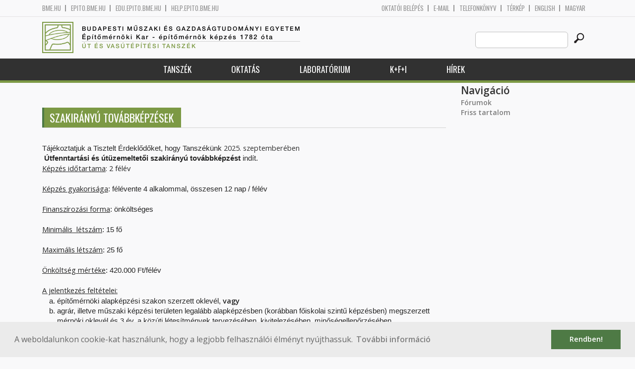

--- FILE ---
content_type: text/html; charset=utf-8
request_url: http://uvt.bme.hu/uvt/szakiranyu
body_size: 7104
content:
<!DOCTYPE HTML>
<!--[if lt IE 9]><div class="old_browser_message">Az Ön által használt böngészé nem támogatott. A probléma mentes megjelenítést sajnos nem tudjuk garantálni.</div><![endif]-->
<!--[if (gte IE 9)|(gt IEMobile 7)]><!--><html  lang="hu" dir="ltr" prefix="content: http://purl.org/rss/1.0/modules/content/ dc: http://purl.org/dc/terms/ foaf: http://xmlns.com/foaf/0.1/ og: http://ogp.me/ns# rdfs: http://www.w3.org/2000/01/rdf-schema# sioc: http://rdfs.org/sioc/ns# sioct: http://rdfs.org/sioc/types# skos: http://www.w3.org/2004/02/skos/core# xsd: http://www.w3.org/2001/XMLSchema#"><!--<![endif]-->

	<head profile="http://www.w3.org/1999/xhtml/vocab">
		<meta charset="utf-8" />
<meta name="Generator" content="Drupal 7 (http://drupal.org)" />
<link rel="canonical" href="/uvt/szakiranyu" />
<link rel="shortlink" href="/node/16727" />
<link rel="shortcut icon" href="http://uvt.bme.hu/sites/all/themes/epito/favicon.ico" type="image/vnd.microsoft.icon" />
		<title>Szakirányú továbbképzések | Budapesti Műszaki és Gazdaságtudományi Egyetem</title>
		<meta http-equiv="cleartype" content="on" />
		<meta charset="utf-8" />
		<meta name="viewport" content="width=device-width, initial-scale=1" />
		<title>Budapesti műszaki és gazdaságtudományi egyetem Építőmérnöki Kar - építőmérnök képzés 1782 óta</title>
		<link type="text/css" rel="stylesheet" href="http://uvt.bme.hu/sites/default/files/css/css_kShW4RPmRstZ3SpIC-ZvVGNFVAi0WEMuCnI0ZkYIaFw.css" media="all" />
<link type="text/css" rel="stylesheet" href="http://uvt.bme.hu/sites/default/files/css/css_bE2DaMPOYmSNAg9Fzk0HoBHyeU1AvM8dsT8MmSMyJeM.css" media="all" />
<link type="text/css" rel="stylesheet" href="http://uvt.bme.hu/sites/default/files/css/css_xkR3JZjbryDc6o7SbmVHOT-jul53GjNCl1v7GxBa-pw.css" media="all" />
<link type="text/css" rel="stylesheet" href="http://uvt.bme.hu/sites/default/files/css/css_47DEQpj8HBSa-_TImW-5JCeuQeRkm5NMpJWZG3hSuFU.css" media="all" />
		<link href="https://fonts.googleapis.com/css?family=Open+Sans:400,600|Oswald&amp;subset=latin-ext" rel="stylesheet" />
		<link href="/sites/all/themes/epito/css/bootstrap.css" rel="stylesheet" type="text/css" />
		<link href="/sites/all/themes/epito/css/style.css" rel="stylesheet" type="text/css" />
		<link href="/sites/all/themes/epito/css/uvt.bme.hu.css" rel="stylesheet" type="text/css" />
					<link href="/sites/all/themes/epito/css/style_hu.css" rel="stylesheet" type="text/css" />
				<script src="/sites/all/themes/epito/js/jquery-2.0.0.min.js"></script>
		<script src="/sites/all/themes/epito/js/jquery.bxslider.js"></script>
		<script src="/sites/all/themes/epito/js/js.js"></script>
		<link rel="stylesheet" type="text/css" href="//cdnjs.cloudflare.com/ajax/libs/cookieconsent2/3.0.3/cookieconsent.min.css" />
		<script src="//cdnjs.cloudflare.com/ajax/libs/cookieconsent2/3.0.3/cookieconsent.min.js"></script>
					<script src="/sites/all/themes/epito/js/eu_cookie.js"></script>
				
		<script src="/sites/all/themes/epito/js/inline_svg.js"></script>
		

	</head>
	<body class="html not-front not-logged-in one-sidebar sidebar-second page-node page-node- page-node-16727 node-type-basic-page i18n-hu section-uvt" >

		<!-- Rendering page content based on page.tpl.php -->
				<header>
	<div class="bme-header">
		<div class="container">
		  <div class="row">
			  <div class="region region-top">
    <div id="block-block-3" class="block block-block first last odd">

      
  <div class="col-md-6">
        <ul>
                <li>
                <a href="http://www.bme.hu">bme.hu</a></li>
                <li>
                        <a href="https://epito.bme.hu">epito.bme.hu</a></li>
                <li>
                        <a href="https://edu.epito.bme.hu">edu.epito.bme.hu</a></li>
                <li>
                        <a href="https://help.epito.bme.hu">help.epito.bme.hu</a></li>
        </ul>
</div>
<div class="col-md-6">
        <ul class="align-right">
                <li>
                        <a href="https://uvt.bme.hu/Shibboleth.sso/Login?target=https%3A%2F%2Fuvt.bme.hu%2F%3Fq%3Dnode%2F16727">OKTATÓI BEL&Eacute;P&Eacute;S</a></li>
                <li>
                        <a href="https://help.epito.bme.hu/wiki/index.php?title=M365_rendszerre_t%C3%B6rt%C3%A9n%C5%91_%C3%A1t%C3%A1ll%C3%A1s">E-mail</a></li>
                <li>
                        <a href="http://telefon.bme.hu">Telefonk&ouml;nyv</a></li>
                <li>
                        <a href="https://www.bme.hu/kampuszterkep">T&eacute;rk&eacute;p</a></li>
<ul class="language-switcher-locale-session"><li class="en first active"><a href="/uvt/szakiranyu?language=en" class="language-link active" xml:lang="en">English</a></li>
<li class="hu last active"><a href="/uvt/szakiranyu" class="language-link session-active active" xml:lang="hu">Magyar</a></li>
</ul>        </ul>
</div>

</div>
  </div><!-- /.region -->
		  </div>
		</div>
	</div>

	<div class="main-header">
		<div class="container">
			<div class="row">
				<div class="col-md-8">
					<a href="/" class="logo">
						<!-- Rendering page logo, based on domain -->
						<img src="/sites/all/themes/epito/images/uvt.bme.hu.png" alt="Címlap" />
						<h1>
							<span >Budapesti Műszaki és Gazdaságtudományi Egyetem</span>Építőmérnöki Kar  - építőmérnök képzés 1782 óta						</h1>
						<h2>
							<hr />
															<span>Út és Vasútépítési Tanszék</span>
													</h2>
					</a>
				</div>
				<div class="col-md-4 ">
					<div class="menu-toggle">
						<div></div>
						<div></div>
						<div></div>
					</div>
					<div class="search align-right">
						  <div class="header__region region region-header">
    <div id="block-search-form" class="block block-search first last odd" role="search">

      
  <form class="search-form" role="search" action="/uvt/szakiranyu" method="post" id="search-block-form" accept-charset="UTF-8"><div><div class="container-inline">
      <h2 class="element-invisible">Keresés űrlap</h2>
    <div class="form-item form-type-textfield form-item-search-block-form">
  <label class="element-invisible" for="edit-search-block-form--2">Search this site </label>
 <input title="A keresendő kifejezések megadása." class="custom-search-box form-text" placeholder="" type="text" id="edit-search-block-form--2" name="search_block_form" value="" size="15" maxlength="128" />
</div>
<div class="form-actions form-wrapper" id="edit-actions"><input alt="" class="custom-search-button form-submit" type="image" id="edit-submit" name="op" src="http://uvt.bme.hu/sites/default/files/custom_search/searchbutton.png" /></div><input type="hidden" name="form_build_id" value="form-AuodIEcnpAxhmR_Dch9XYZz7VuHKgYk-nixj5LSUzpw" />
<input type="hidden" name="form_id" value="search_block_form" />
</div>
</div></form>
</div>
  </div><!-- /.region -->
					</div>
				</div>
			</div>
		</div>
	</div>
	<nav>
		<div class="container">
			<div class="row">
				<div class="col-md-12 contextual-links-region">
										
					
					<ul class="first-level"><li class="menu__item is-expanded first expanded depth-1 has-sublevel"><a href="/content/tansz%C3%A9k-1" title="" class="menu__link sf-depth-1 menuparent">Tanszék</a><ul class="second-level"><li class="menu__item is-leaf first leaf depth-2"><a href="/ut-es-vasutepitesi-tanszek" title="" class="menu__link sf-depth-2">Tanszéki információk</a></li>
<li class="menu__item is-leaf leaf depth-2"><a href="/content/tansz%C3%A9k-t%C3%B6rt%C3%A9nete-1" title="" class="menu__link sf-depth-2">Tanszék története</a></li>
<li class="menu__item is-leaf last leaf depth-2"><a href="/ut-es-vasutepitesi-tanszek-munkatarsak" title="" class="menu__link">Munkatársak</a></li>
</ul></li>
<li class="menu__item is-expanded expanded depth-1 has-sublevel"><a href="/content/oktat%C3%A1s-4" title="" class="menu__link sf-depth-1 menuparent">Oktatás</a><ul class="second-level"><li class="menu__item is-leaf first leaf depth-2"><a href="/oktatas" title="" class="menu__link sf-depth-2">Képzések a kari honlapon</a></li>
<li class="menu__item is-leaf leaf depth-2"><a href="/node/65" title="" class="menu__link sf-depth-2">Oktatás a kari honlapon</a></li>
<li class="menu__item is-leaf leaf depth-2"><a href="/ut-es-vasutepitesi-tanszek-tantargyak" title="" class="menu__link">Tantárgyak</a></li>
<li class="menu__item is-leaf leaf depth-2"><a href="/uvt/szakiranyu" title="" class="menu__link sf-depth-2 active">Szakirányú továbbképzések</a></li>
<li class="menu__item is-leaf leaf depth-2"><a href="/uvt/diplomaterv" title="" class="menu__link sf-depth-2">Diplomaterv</a></li>
<li class="menu__item is-leaf last leaf depth-2"><a href="/content/diplomat%C3%A1r" title="" class="menu__link sf-depth-2">Diplomatár</a></li>
</ul></li>
<li class="menu__item is-expanded expanded depth-1 has-sublevel"><a href="/content/p%C3%A1lyaszerkezeti-laborat%C3%B3rium" title="" class="menu__link sf-depth-1 menuparent">Laboratórium</a><ul class="second-level"><li class="menu__item is-leaf first leaf depth-2"><a href="/content/p%C3%A1lyaszerkezeti-laborat%C3%B3rium" title="" class="menu__link sf-depth-2">Pályaszerkezeti Laboratórium</a></li>
<li class="menu__item is-leaf leaf depth-2"><a href="/uvt/laboratorium-ut" title="" class="menu__link sf-depth-2">Útpályaszerkezetek laboregység</a></li>
<li class="menu__item is-leaf leaf depth-2"><a href="/uvt/laboratorium-vasut" title="" class="menu__link sf-depth-2">Vasúti pályaszerkezetek laboregység</a></li>
<li class="menu__item is-leaf leaf depth-2"><a href="/uvt/laborakkreditalt" title="" class="menu__link sf-depth-2">Akkreditált vizsgálataink</a></li>
<li class="menu__item is-leaf leaf depth-2"><a href="/uvt/laborszabvanyos" title="" class="menu__link sf-depth-2">Szabványos vizsgálataink</a></li>
<li class="menu__item is-leaf leaf depth-2"><a href="/uvt/laboregyebvizsgalat" title="" class="menu__link sf-depth-2">Egyéb vizsgálataink</a></li>
<li class="menu__item is-leaf leaf depth-2"><a href="/uvt/laborszervezet" title="" class="menu__link sf-depth-2">Szervezeti felépítés</a></li>
<li class="menu__item is-leaf leaf depth-2"><a href="/uvt/laborpublikacio" title="" class="menu__link sf-depth-2">Publikációk </a></li>
<li class="menu__item is-leaf leaf depth-2"><a href="/uvt/minosegpolitika" title="" class="menu__link sf-depth-2">Minőségpolitikai és Pártatlansági Nyilatkozat</a></li>
<li class="menu__item is-leaf last leaf depth-2"><a href="/uvt/panaszkezeles" title="" class="menu__link sf-depth-2">Panaszkezelési tájékoztató</a></li>
</ul></li>
<li class="menu__item is-expanded expanded depth-1 has-sublevel"><a href="/content/kfi" title="" class="menu__link sf-depth-1 menuparent">K+F+I</a><ul class="second-level"><li class="menu__item is-leaf first leaf depth-2"><a href="/content/alap%C3%ADtv%C3%A1ny" title="" class="menu__link sf-depth-2">Alapítvány</a></li>
<li class="menu__item is-leaf leaf depth-2"><a href="/uvt/kutatasi-programok" title="" class="menu__link sf-depth-2">Kutatási programok</a></li>
<li class="menu__item is-leaf leaf depth-2"><a href="/content/p%C3%A1ly%C3%A1zatok-0" title="" class="menu__link sf-depth-2">Pályázatok</a></li>
<li class="menu__item is-leaf leaf depth-2"><a href="/content/%C3%A1ll%C3%A1saj%C3%A1nlatok" title="" class="menu__link sf-depth-2">Állásajánlatok</a></li>
<li class="menu__item is-leaf leaf depth-2"><a href="/content/tdk-t%C3%A9m%C3%A1k" title="" class="menu__link sf-depth-2">TDK témák</a></li>
<li class="menu__item is-leaf last leaf depth-2"><a href="/uvt/phdtemak" title="" class="menu__link sf-depth-2">PhD kutatási munkák</a></li>
</ul></li>
<li class="menu__item is-expanded last expanded depth-1 has-sublevel"><a href="/frontpage" title="" class="menu__link">Hírek</a><ul class="second-level"><li class="menu__item is-leaf first leaf depth-2"><a href="/uvt/tanszekihirek" title="" class="menu__link sf-depth-2">Tanszéki hírek, események</a></li>
<li class="menu__item is-leaf leaf depth-2"><a href="/uvt/tanszekiinterjuk" title="" class="menu__link sf-depth-2">Tanszéki &quot;élet&quot; interjúk</a></li>
<li class="menu__item is-leaf last leaf depth-2"><a href="/frontpage" title="" class="menu__link">Hírek a kari oldalon</a></li>
</ul></li>
</ul>				</div>
			</div>
		</div>
	</nav>
</header>


<section class="hero-section">
	
				</section>

<div class="container">
	<div class="row">
		
								<div class="col-md-9 col-sm-6">
				<div class="row">
				
				</div>
				<h2 class="section-title green-title clear">
											<span>Szakirányú továbbképzések</span>
														</h2>
				<div class="row">
														</div>
				<div class="row">
															


<div class="field field-name-body field-type-text-with-summary field-label-hidden"><div class="field-items"><div class="field-item even" property="content:encoded"><p><span style="color: rgb(36, 36, 36); font-family: Aptos, sans-serif; font-size: 14.6667px;">Tájékoztatjuk a Tisztelt Érdeklődőket, hogy Tanszékünk </span><span data-olk-copy-source="MessageBody" style="font-size: 11pt;">2025. szeptemberében</span></p>
<!--EndFragment--><p><span style="color: rgb(36, 36, 36); font-family: Aptos, sans-serif; font-size: 14.6667px;"> </span><b data-olk-copy-source="MessageBody" style="color: rgb(36, 36, 36); font-family: Aptos, sans-serif; font-size: 11pt;">Útfenntartási és útüzemeltetői szakirányú továbbképzést </b><span style="color: rgb(36, 36, 36); font-family: Aptos, sans-serif; font-size: 11pt;">indít.</span></p>
<p aria-hidden="true" class="x_MsoNormal" style="margin: 0cm; font-size: 11pt; font-family: Aptos, sans-serif; color: rgb(36, 36, 36);"><u style="font-size: 11pt;">Képzés időtartama</u><span style="font-size: 11pt;">: 2 félév</span></p>
<p class="x_MsoNormal" style="margin: 0cm; font-size: 11pt; font-family: Aptos, sans-serif; color: rgb(36, 36, 36);"> </p>
<p class="x_MsoNormal" style="margin: 0cm; font-size: 11pt; font-family: Aptos, sans-serif; color: rgb(36, 36, 36);"><u>Képzés gyakorisága</u>: félévente 4 alkalommal, összesen 12 nap / félév</p>
<p class="x_MsoNormal" style="margin: 0cm; font-size: 11pt; font-family: Aptos, sans-serif; color: rgb(36, 36, 36);"> </p>
<p class="x_MsoNormal" style="margin: 0cm; font-size: 11pt; font-family: Aptos, sans-serif; color: rgb(36, 36, 36);"><u>Finanszírozási forma</u>: önköltséges</p>
<p class="x_MsoNormal" style="margin: 0cm; font-size: 11pt; font-family: Aptos, sans-serif; color: rgb(36, 36, 36);"> </p>
<p class="x_MsoNormal" style="margin: 0cm; font-size: 11pt; font-family: Aptos, sans-serif; color: rgb(36, 36, 36);"><u>Minimális  létszám</u>: 15 fő</p>
<p class="x_MsoNormal" style="margin: 0cm; font-size: 11pt; font-family: Aptos, sans-serif; color: rgb(36, 36, 36);"> </p>
<p class="x_MsoNormal" style="margin: 0cm; font-size: 11pt; font-family: Aptos, sans-serif; color: rgb(36, 36, 36);"><u>Maximális létszám</u>: 25 fő</p>
<p class="x_MsoNormal" style="margin: 0cm; font-size: 11pt; font-family: Aptos, sans-serif; color: rgb(36, 36, 36);"> </p>
<p class="x_MsoNormal" style="margin: 0cm; font-size: 11pt; font-family: Aptos, sans-serif; color: rgb(36, 36, 36);"><u>Önköltség mértéke</u>: 420.000 Ft/félév</p>
<p class="x_MsoNormal" style="margin: 0cm; font-size: 11pt; font-family: Aptos, sans-serif; color: rgb(36, 36, 36);"> </p>
<p class="x_MsoNormal" style="margin: 0cm; font-size: 11pt; font-family: Aptos, sans-serif; color: rgb(36, 36, 36);"><u>A jelentkezés feltételei:</u></p>
<ol start="1" style="margin-bottom: 0cm; color: rgb(36, 36, 36); font-family: &quot;Segoe UI&quot;, &quot;Segoe UI Web (West European)&quot;, -apple-system, BlinkMacSystemFont, Roboto, &quot;Helvetica Neue&quot;, sans-serif; font-size: 15px; margin-top: 0cm;" type="a">
<li class="x_MsoNormal" style="margin: 0cm; font-size: 11pt; font-family: Aptos, sans-serif;">
		építőmérnöki alapképzési szakon szerzett oklevél, <b>vagy</b></li>
<li class="x_MsoNormal" style="margin: 0cm; font-size: 11pt; font-family: Aptos, sans-serif;">
		agrár, illetve műszaki képzési területen legalább alapképzésben (korábban főiskolai szintű képzésben) megszerzett mérnöki oklevél és 3 év, a közúti létesítmények tervezésében, kivitelezésében, minőségellenőrzésében, lebonyolításában, fenntartásában, üzemeltetésében szerzett szakmai gyakorlat</li>
</ol>
<p aria-hidden="true" class="x_MsoNormal" style="margin: 0cm; font-size: 11pt; font-family: Aptos, sans-serif; color: rgb(36, 36, 36);"> </p>
<p class="x_MsoNormal" style="margin: 0cm; font-size: 11pt; font-family: Aptos, sans-serif; color: rgb(36, 36, 36);"><u>Jelentkezési határidő</u>: <b>2025. szeptermber 8.</b></p>
<p aria-hidden="true" class="x_MsoNormal" style="margin: 0cm; font-size: 11pt; font-family: Aptos, sans-serif; color: rgb(36, 36, 36);"> </p>
<p class="x_MsoNormal" style="margin: 0cm; font-size: 11pt; font-family: Aptos, sans-serif; color: rgb(36, 36, 36);"><u>A jelentkezés módja:</u></p>
<p class="x_MsoNormal" style="margin: 0cm; font-size: 11pt; font-family: Aptos, sans-serif; color: rgb(36, 36, 36);">A tanszék kapcsolattartójának küldött emailben, a csatolandó dokumentumok egyidejű megküldésével.</p>
<p aria-hidden="true" class="x_MsoNormal" style="margin: 0cm; font-size: 11pt; font-family: Aptos, sans-serif; color: rgb(36, 36, 36);"> </p>
<p class="x_MsoNormal" style="margin: 0cm; font-size: 11pt; font-family: Aptos, sans-serif; color: rgb(36, 36, 36);"><u>Csatolandó dokumentumok</u></p>
<ul style="margin-bottom: 0cm; color: rgb(36, 36, 36); font-family: &quot;Segoe UI&quot;, &quot;Segoe UI Web (West European)&quot;, -apple-system, BlinkMacSystemFont, Roboto, &quot;Helvetica Neue&quot;, sans-serif; font-size: 15px; margin-top: 0cm;" type="disc">
<li class="x_MsoNormal" style="margin: 0cm; font-size: 11pt; font-family: Aptos, sans-serif;">
		Tanszéki „Jelentkezési lap”  – elektronikusan kitöltve, és a jelentkező által aláírt nyomtatott formában is!</li>
<li class="x_MsoNormal" style="margin: 0cm; font-size: 11pt; font-family: Aptos, sans-serif;">
		Oklevélmásolat(ok) – egyszerű másolat elegendő</li>
<li class="x_MsoNormal" style="margin: 0cm; font-size: 11pt; font-family: Aptos, sans-serif;">
		Nem építőmérnöki végzettség esetén 3 éves szakmai gyakorlat munkáltató által történő igazolása.</li>
</ul>
<p class="x_MsoNormal" style="margin: 0cm; font-size: 11pt; font-family: Aptos, sans-serif; color: rgb(36, 36, 36);"><u><span style="border: 0px; font: inherit; margin: 0px; padding: 0px; vertical-align: baseline; color: inherit; text-decoration-line: none;"> </span></u></p>
<p class="x_MsoNormal" style="margin: 0cm; font-size: 11pt; font-family: Aptos, sans-serif; color: rgb(36, 36, 36);"><u>Képzés kezdő időpontja</u>: 2025. szeptember</p>
<p aria-hidden="true" class="x_MsoNormal" style="margin: 0cm; font-size: 11pt; font-family: Aptos, sans-serif; color: rgb(36, 36, 36);"> </p>
<p class="x_MsoNormal" style="margin: 0cm; font-size: 11pt; font-family: Aptos, sans-serif; color: rgb(36, 36, 36);"><u>Kapcsolattartó:</u></p>
<p class="x_MsoNormal" style="margin: 0cm; font-size: 11pt; font-family: Aptos, sans-serif; color: rgb(36, 36, 36);">Varga Ildikó, tanszéki mérnök</p>
<p class="x_MsoNormal" style="margin: 0cm; font-size: 11pt; font-family: Aptos, sans-serif; color: rgb(36, 36, 36);">Cím: 1111 Budapest, Műegyetem rkp. 3. K épület magasföldszint 98.</p>
<p class="x_MsoNormal" style="margin: 0cm; font-size: 11pt; font-family: Aptos, sans-serif; color: rgb(36, 36, 36);">Tel: (1) 463-1151</p>
<p class="x_MsoNormal" style="margin: 0cm; font-size: 11pt; font-family: Aptos, sans-serif; color: rgb(36, 36, 36);">E-mail: <a data-linkindex="1" href="mailto:varga.ildiko.judit@emk.bme.hu" style="border: 0px; font: inherit; margin: 0px; padding: 0px; vertical-align: baseline; color: rgb(70, 120, 134);" title="mailto:varga.ildiko.judit@emk.bme.hu">varga.ildiko.judit@emk.bme.hu</a></p>
<p class="x_MsoNormal" style="margin: 0cm; font-size: 11pt; font-family: Aptos, sans-serif; color: rgb(36, 36, 36);"> </p>
<p class="x_MsoNormal" style="margin: 0cm; font-size: 11pt; font-family: Aptos, sans-serif; color: rgb(36, 36, 36);"><a href="https://uvt.bme.hu/sites/default/files/page/Jelentkez%C3%A9si%20lap_1L-SUF_2025-2026.xlsx"><strong>Jelentkezési lap Útfenntartási és útüzemeltetési szakirányú továbbképzésre</strong></a></p>
</div></div></div>				</div>
			</div>
			<div class="col-md-3 col-sm-6">


					<aside class="sidebars" style="">
						 
						  <section class="region region-sidebar-second column sidebar">
    <div id="block-system-navigation" class="block block-system block-menu first last odd" role="navigation">

        <h2 class="block__title block-title">Navigáció</h2>
    
  <ul class="first-level"><li class="menu__item is-collapsed first collapsed depth-1"><a href="/forum" class="menu__link">Fórumok</a></li>
<li class="menu__item is-leaf last leaf depth-1"><a href="/tracker" class="menu__link">Friss tartalom</a></li>
</ul>
</div>
  </section>
											</aside>
			</div>
			</div>
</div>

<!-- Rendering the content of block 'footer' -->


  <footer id="footer" class="footer-links clearfix">
	  <div class="container">
	  	<div id="block-block-1" class="block block-block first last odd">

      
  <div class="col-md-2 col-sm-3">
        <h3>
                Munkat&aacute;rsaknak</h3>
        <a class="footer-link" href="https://neptun.bme.hu/oktatoi/login.aspx">Neptun (oktat&oacute;i)</a>
        <a class="footer-link" href="http://telefon.eik.bme.hu/">Telefonk&ouml;nyv</a>
        <a class="footer-link" href="http://kancellaria.bme.hu/">Kancell&aacute;ria</a>
        <a class="footer-link" href="https://help.epito.bme.hu/">Seg&iacute;ts&eacute;gk&eacute;r&eacute;s</a></div>
<div class="col-md-2 col-sm-3">
        <h3>
                Hallgat&oacute;knak</h3>
        <a class="footer-link" href="http://www.kth.bme.hu/">KTH</a>
        <a class="footer-link" href="http://kth.bme.hu/kulfoldi_reszkepzes/erasmus_plus/">Erasmus</a>
        <a class="footer-link" href="https://neptun.bme.hu/hallgatoi/login.aspx">Neptun (hallgat&oacute;i)</a>
        <a class="footer-link" href="http://www.bme.hu/sport">Sport</a>
        <a class="footer-link" href="http://www.omikk.bme.hu/">K&ouml;nyvt&aacute;r</a></div>
<div class="col-md-2 col-sm-3">
        <h3>
                Szolg&aacute;ltat&aacute;sok</h3>
        <a class="footer-link" href="https://edu.epito.bme.hu">Oktat&aacute;si keretrendszer</a>
        <a class="footer-link" href="https://net.bme.hu/">BMEnet</a>
        <a class="footer-link" href="https://www.mtmt.hu/mtmt-dokumentumok">MTMT</a>
        <a class="footer-link" href="http://www.pp.bme.hu/">Periodica Polytechnica</a>
        <a class="footer-link" href="https://alfa.bme.hu/">BME Alfa</a></div>
<div class="col-md-2 col-sm-3 contact-list">
        <h3>
                Kapcsolat</h3>
        <a class="footer-icon" href="http://www.facebook.com/epito.bme"><img src="/sites/all/themes/epito/images/icon-fb.png" /></a>
        <a class="footer-icon" href="https://plus.google.com/u/0/116803337302532894002/about"><img src="/sites/all/themes/epito/images/icon-google.png" /></a>
        <a class="footer-icon" href="http://www.youtube.com/user/bmeepito"><img src="/sites/all/themes/epito/images/icon-youtube.png" /></a>
        <a class="footer-icon" href="https://instagram.com/epito.bme/"><img src="/sites/all/themes/epito/images/icon-insta.png" /></a><br />
        <a class="footer-icon" href="rss.xml"><img src="/sites/all/themes/epito/images/icon-rss.png" /></a>
        <a class="footer-icon" href="http://www.bme.hu/elerhetoseg"><img src="/sites/all/themes/epito/images/icon-map.png" /></a>
        <a class="footer-icon" href="mailto: webmester@epito.bme.hu"><img src="/sites/all/themes/epito/images/icon-mail.png" /></a></div>

</div>
	  </div>  
  </footer><!-- region__footer -->

<div class="page-bottom">
	<div class="container">
		<div class="row">
					</div>
		<div class="base-footer">
			  <div class="region region-copyright">
    <div id="block-block-2" class="block block-block first last odd">

      
  <ul>
<li>
		<a href="/impresszum">Impresszum</a></li>
<li>
		Copyright © 2020 BME Építőmérnöki Kar</li>
</ul>
<ul>
<li>
		1111 Budapest, Műegyetem rkp. 3.</li>
<li>
		+36 1 463 3531</li>
<li>
		<a href="mailto: webmester@emk.bme.hu">webmester@emk.bme.hu</a></li>
</ul>

</div>
  </div><!-- /.region -->
		</div>
	</div>
</div>
		<script src="http://uvt.bme.hu/sites/default/files/js/js_rFQrCQYvfcD1zuicfvW-JvyAwpxLMLG3_QtPt99pMPs.js"></script>
<script src="http://uvt.bme.hu/sites/default/files/js/js_onbE0n0cQY6KTDQtHO_E27UBymFC-RuqypZZ6Zxez-o.js"></script>
<script src="http://uvt.bme.hu/sites/default/files/js/js_gHk2gWJ_Qw_jU2qRiUmSl7d8oly1Cx7lQFrqcp3RXcI.js"></script>
<script src="http://uvt.bme.hu/sites/default/files/js/js_qgaw61cDNvXy_qpPGDmn00Ho7u5fCG7O038757GDPTY.js"></script>
<script src="https://www.googletagmanager.com/gtag/js?id=G-C7R07FSDE6"></script>
<script>window.dataLayer = window.dataLayer || [];function gtag(){dataLayer.push(arguments)};gtag("js", new Date());gtag("set", "developer_id.dMDhkMT", true);gtag("config", "G-C7R07FSDE6", {"groups":"default","linker":{"domains":["epito.bme.hu","geod.bme.hu","em.bme.hu","fmt.bme.hu","gmt.bme.hu","hsz.bme.hu","tm.bme.hu","uvt.bme.hu","vit.bme.hu","vkkt.bme.hu","dh.epito.bme.hu","phd.epito.bme.hu","merotelep.epito.bme.hu","vk-tudas.epito.bme.hu"]}});</script>
<script>jQuery.extend(Drupal.settings, {"basePath":"\/","pathPrefix":"","setHasJsCookie":0,"ajaxPageState":{"theme":"epito","theme_token":"zDkab4UJjFBmgvxPUj8ymxTQ4Yr73ecgWi7lJwtyWxk","js":{"misc\/jquery.js":1,"misc\/jquery-extend-3.4.0.js":1,"misc\/jquery-html-prefilter-3.5.0-backport.js":1,"misc\/jquery.once.js":1,"misc\/drupal.js":1,"misc\/form-single-submit.js":1,"sites\/all\/modules\/entityreference\/js\/entityreference.js":1,"public:\/\/languages\/hu_rSYgWM3d_NPgWgqyjkYOvTM1jokw6t2b5ey8-Pcra5s.js":1,"sites\/all\/modules\/custom_search\/js\/custom_search.js":1,"sites\/all\/modules\/google_analytics\/googleanalytics.js":1,"https:\/\/www.googletagmanager.com\/gtag\/js?id=G-C7R07FSDE6":1,"0":1},"css":{"modules\/system\/system.base.css":1,"modules\/system\/system.menus.css":1,"modules\/system\/system.messages.css":1,"modules\/system\/system.theme.css":1,"modules\/aggregator\/aggregator.css":1,"sites\/all\/modules\/calendar\/css\/calendar_multiday.css":1,"modules\/comment\/comment.css":1,"modules\/field\/theme\/field.css":1,"modules\/node\/node.css":1,"modules\/search\/search.css":1,"modules\/user\/user.css":1,"modules\/forum\/forum.css":1,"sites\/all\/modules\/views\/css\/views.css":1,"sites\/all\/modules\/ckeditor\/css\/ckeditor.css":1,"sites\/all\/modules\/ctools\/css\/ctools.css":1,"sites\/all\/modules\/shib_auth\/shib_auth.css":1,"modules\/locale\/locale.css":1,"sites\/all\/modules\/custom_search\/custom_search.css":1,"sites\/all\/themes\/epito\/system.menus.css":1}},"custom_search":{"form_target":"_self","solr":0},"googleanalytics":{"account":["G-C7R07FSDE6"],"trackOutbound":1,"trackMailto":1,"trackDownload":1,"trackDownloadExtensions":"7z|aac|arc|arj|asf|asx|avi|bin|csv|doc(x|m)?|dot(x|m)?|exe|flv|gif|gz|gzip|hqx|jar|jpe?g|js|mp(2|3|4|e?g)|mov(ie)?|msi|msp|pdf|phps|png|ppt(x|m)?|pot(x|m)?|pps(x|m)?|ppam|sld(x|m)?|thmx|qtm?|ra(m|r)?|sea|sit|tar|tgz|torrent|txt|wav|wma|wmv|wpd|xls(x|m|b)?|xlt(x|m)|xlam|xml|z|zip","trackDomainMode":2,"trackCrossDomains":["epito.bme.hu","geod.bme.hu","em.bme.hu","fmt.bme.hu","gmt.bme.hu","hsz.bme.hu","tm.bme.hu","uvt.bme.hu","vit.bme.hu","vkkt.bme.hu","dh.epito.bme.hu","phd.epito.bme.hu","merotelep.epito.bme.hu","vk-tudas.epito.bme.hu"]},"urlIsAjaxTrusted":{"\/uvt\/szakiranyu":true}});</script>
	</body>
</html>
